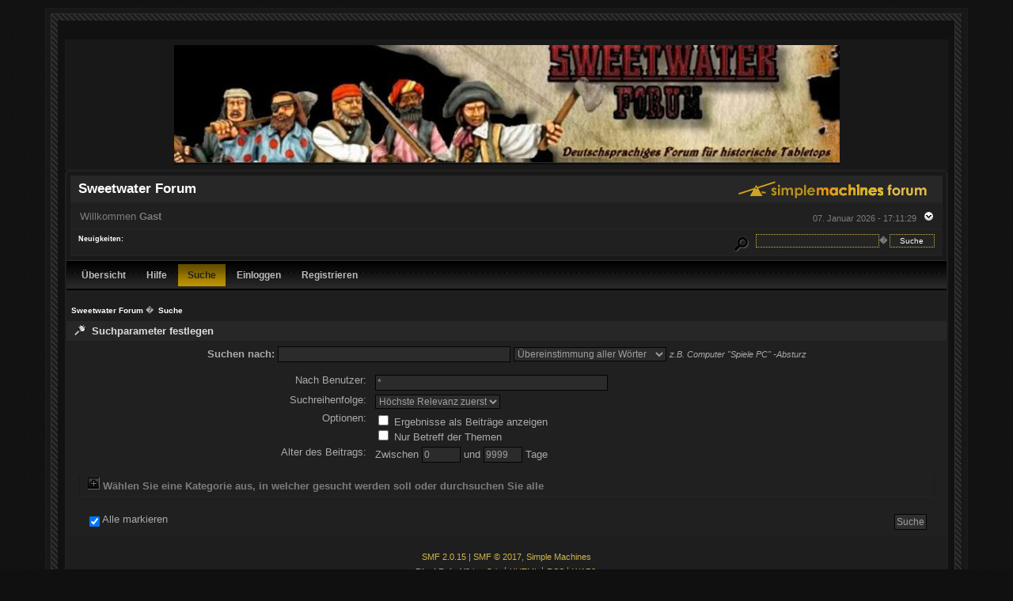

--- FILE ---
content_type: text/html; charset=UTF-8
request_url: https://sweetwater-forum.net/index.php?PHPSESSID=8f9d10d885e6bc72d3e55fd4eebf4552&action=search
body_size: 5732
content:
<!DOCTYPE html PUBLIC "-//W3C//DTD XHTML 1.0 Transitional//EN" "http://www.w3.org/TR/xhtml1/DTD/xhtml1-transitional.dtd">
<html xmlns="http://www.w3.org/1999/xhtml"><head>
	<link rel="stylesheet" type="text/css" href="https://sweetwater-forum.net/Themes/BlackRainV3_20g_/css/index.css?fin20" />
	<link rel="stylesheet" type="text/css" href="https://sweetwater-forum.net/Themes/BlackRainV3_20g_/css/webkit.css" />
	<script type="text/javascript" src="https://sweetwater-forum.net/Themes/default/scripts/script.js?fin20"></script>
	<script type="text/javascript" src="https://sweetwater-forum.net/Themes/BlackRainV3_20g_/scripts/theme.js?fin20"></script>
	<script type="text/javascript"><!-- // --><![CDATA[
		var smf_theme_url = "https://sweetwater-forum.net/Themes/BlackRainV3_20g_";
		var smf_default_theme_url = "https://sweetwater-forum.net/Themes/default";
		var smf_images_url = "https://sweetwater-forum.net/Themes/BlackRainV3_20g_/images";
		var smf_scripturl = "https://sweetwater-forum.net/index.php?PHPSESSID=8f9d10d885e6bc72d3e55fd4eebf4552&amp;";
		var smf_iso_case_folding = false;
		var smf_charset = "UTF-8";
		var ajax_notification_text = "Lade...";
		var ajax_notification_cancel_text = "Abbrechen";
	// ]]></script>
	<meta http-equiv="Content-Type" content="text/html; charset=UTF-8" />
	<meta name="description" content="Suchparameter festlegen" />
	<title>Suchparameter festlegen</title>
	<link rel="help" href="https://sweetwater-forum.net/index.php?PHPSESSID=8f9d10d885e6bc72d3e55fd4eebf4552&amp;action=help" />
	<link rel="search" href="https://sweetwater-forum.net/index.php?PHPSESSID=8f9d10d885e6bc72d3e55fd4eebf4552&amp;action=search" />
	<link rel="contents" href="https://sweetwater-forum.net/index.php?PHPSESSID=8f9d10d885e6bc72d3e55fd4eebf4552&amp;" />
	<link rel="alternate" type="application/rss+xml" title="Sweetwater Forum - RSS" href="https://sweetwater-forum.net/index.php?PHPSESSID=8f9d10d885e6bc72d3e55fd4eebf4552&amp;type=rss;action=.xml" />
</head>
<body>
<div class="content_wrap" id="mainframe" style="width: 90%">
	<div id="ob1">
		 <div id="ib1">
			<table width="100%" cellpadding="0" cellspacing="0" border="0" id="content" class="content_wrap">
			<tr>
			 <td align="center"><a href="https://sweetwater-forum.net/index.php?PHPSESSID=8f9d10d885e6bc72d3e55fd4eebf4552&amp;" title="Sweetwater Forum"><img src="https://sweetwater-forum.net/Themes/BlackRainV3_20g_/images/logo-sweetwater.jpg" style="margin: 2px;" alt="Sweetwater Forum" /></a>
		</td>
	</tr>
</table>
	<div class="tborder">
	 <div class="content">
		<div class="catbg">
			<img class="floatright" id="smflogo" src="https://sweetwater-forum.net/Themes/BlackRainV3_20g_/images/smflogo.gif" alt="Simple Machines Forum" />
			<h1 id="forum_name">Sweetwater Forum
			</h1>
		</div>
		<ul id="greeting_section" class="reset titlebg2">
			<li id="time" class="smalltext floatright">
				07. Januar 2026 - 17:11:29
				<img id="upshrink" src="https://sweetwater-forum.net/Themes/BlackRainV3_20g_/images/upshrink.gif" alt="*" title="Ein- oder Ausklappen der Kopfzeile" align="bottom" style="display: none;" />
			</li>
			<li id="name">Willkommen <em>Gast</em></li>
		</ul>
		<div id="news_section" class="titlebg2 clearfix">
			<form class="floatright" id="search_form" action="https://sweetwater-forum.net/index.php?PHPSESSID=8f9d10d885e6bc72d3e55fd4eebf4552&amp;action=search2" method="post" accept-charset="UTF-8">
				<a href="https://sweetwater-forum.net/index.php?PHPSESSID=8f9d10d885e6bc72d3e55fd4eebf4552&amp;action=search;advanced" title="Erweiterte Suche"><img id="advsearch" src="https://sweetwater-forum.net/Themes/BlackRainV3_20g_/images/filter.png" align="middle" alt="Erweiterte Suche" /></a>
				<input type="text" name="search" value="" style="width: 150px; border: 1px dotted #ceb54b; background: #242424; color: white;" class="input_text" />�
				<input type="submit" name="submit" value="Suche" style="width: 11ex; border: 1px dotted #ceb54b; background: #242424; color: white;" class="button_submit" />
				<input type="hidden" name="advanced" value="0" />
			</form>
			<div id="random_news"><h3>Neuigkeiten:</h3><p></p></div>
		</div>
	</div>
	<script type="text/javascript"><!-- // --><![CDATA[
		var oMainHeaderToggle = new smc_Toggle({
			bToggleEnabled: true,
			bCurrentlyCollapsed: false,
			aSwappableContainers: [
				'user_section',
				'news_section'
			],
			aSwapImages: [
				{
					sId: 'upshrink',
					srcExpanded: smf_images_url + '/upshrink.gif',
					altExpanded: 'Ein- oder Ausklappen der Kopfzeile',
					srcCollapsed: smf_images_url + '/upshrink2.gif',
					altCollapsed: 'Ein- oder Ausklappen der Kopfzeile'
				}
			],
			oThemeOptions: {
				bUseThemeSettings: false,
				sOptionName: 'collapse_header',
				sSessionVar: 'f387b9852',
				sSessionId: 'ace38a962d155b573c2f61d6e36f630c'
			},
			oCookieOptions: {
				bUseCookie: true,
				sCookieName: 'upshrink'
			}
		});
	// ]]></script>
	 <div id="toolbar">
	
		<div id="topmenu">
			<ul>
				<li id="button_home">
					<a class="" href="https://sweetwater-forum.net/index.php?PHPSESSID=8f9d10d885e6bc72d3e55fd4eebf4552&amp;">Übersicht</a>
				</li>
				<li id="button_help">
					<a class="" href="https://sweetwater-forum.net/index.php?PHPSESSID=8f9d10d885e6bc72d3e55fd4eebf4552&amp;action=help">Hilfe</a>
				</li>
				<li id="button_search">
					<a class="active " href="https://sweetwater-forum.net/index.php?PHPSESSID=8f9d10d885e6bc72d3e55fd4eebf4552&amp;action=search">Suche</a>
				</li>
				<li id="button_login">
					<a class="" href="https://sweetwater-forum.net/index.php?PHPSESSID=8f9d10d885e6bc72d3e55fd4eebf4552&amp;action=login">Einloggen</a>
				</li>
				<li id="button_register">
					<a class="" href="https://sweetwater-forum.net/index.php?PHPSESSID=8f9d10d885e6bc72d3e55fd4eebf4552&amp;action=register">Registrieren</a>
				</li>
			</ul>
		</div>
	 </div>
	<ul class="linktree" id="linktree_upper">
		<li>
			<a href="https://sweetwater-forum.net/index.php?PHPSESSID=8f9d10d885e6bc72d3e55fd4eebf4552&amp;"><span>Sweetwater Forum</span></a> �
		</li>
		<li class="last">
			<a href="https://sweetwater-forum.net/index.php?PHPSESSID=8f9d10d885e6bc72d3e55fd4eebf4552&amp;action=search"><span>Suche</span></a>
		</li>
	</ul>
	<div id="content_wrap">
	<form action="https://sweetwater-forum.net/index.php?PHPSESSID=8f9d10d885e6bc72d3e55fd4eebf4552&amp;action=search2" method="post" accept-charset="UTF-8" name="searchform" id="searchform">
		<div class="cat_bar">
			<h3 class="catbg">
				<span class="ie6_header floatleft"><img src="https://sweetwater-forum.net/Themes/BlackRainV3_20g_/images/buttons/search.gif" alt="" class="icon" />Suchparameter festlegen</span>
			</h3>
		</div>
		<fieldset id="advanced_search">
			<span class="upperframe"><span></span></span>
			<div class="roundframe">
				<input type="hidden" name="advanced" value="1" />
				<span class="enhanced">
					<strong>Suchen nach:</strong>
					<input type="text" name="search" maxlength="100" size="40" class="input_text" />
					<script type="text/javascript"><!-- // --><![CDATA[
						function initSearch()
						{
							if (document.forms.searchform.search.value.indexOf("%u") != -1)
								document.forms.searchform.search.value = unescape(document.forms.searchform.search.value);
						}
						createEventListener(window);
						window.addEventListener("load", initSearch, false);
					// ]]></script>
					<select name="searchtype">
						<option value="1" selected="selected">Übereinstimmung aller Wörter</option>
						<option value="2">Übereinstimmung eines Wortes</option>
					</select>
				</span>
				<em class="smalltext"><em>z.B.</em> Computer "Spiele PC" -Absturz</em>
				<dl id="search_options">
					<dt>Nach Benutzer:</dt>
					<dd><input id="userspec" type="text" name="userspec" value="*" size="40" class="input_text" /></dd>
					<dt>Suchreihenfolge:</dt>
					<dd>
						<select id="sort" name="sort">
							<option value="relevance|desc">Höchste Relevanz zuerst</option>
							<option value="num_replies|desc">Größtes Thema zuerst</option>
							<option value="num_replies|asc">Kleinstes Thema zuerst</option>
							<option value="id_msg|desc">Neuestes Thema zuerst</option>
							<option value="id_msg|asc">Ältestes Thema zuerst</option>
						</select>
					</dd>
					<dt class="options">Optionen:</dt>
					<dd class="options">
						<label for="show_complete"><input type="checkbox" name="show_complete" id="show_complete" value="1" class="input_check" /> Ergebnisse als Beiträge anzeigen</label><br />
						<label for="subject_only"><input type="checkbox" name="subject_only" id="subject_only" value="1" class="input_check" /> Nur Betreff der Themen</label>
					</dd>
					<dt class="between">Alter des Beitrags: </dt>
					<dd>Zwischen <input type="text" name="minage" value="0" size="5" maxlength="4" class="input_text" />&nbsp;und&nbsp;<input type="text" name="maxage" value="9999" size="5" maxlength="4" class="input_text" /> Tage</dd>
				</dl>
			</div>
			<span class="lowerframe"><span></span></span>
		</fieldset>
		<fieldset class="flow_hidden">
			<span class="upperframe"><span></span></span>
			<div class="roundframe">
				<div class="title_bar">
					<h4 class="titlebg">
						<a href="javascript:void(0);" onclick="expandCollapseBoards(); return false;"><img src="https://sweetwater-forum.net/Themes/BlackRainV3_20g_/images/expand.gif" id="expandBoardsIcon" alt="" /></a> <a href="javascript:void(0);" onclick="expandCollapseBoards(); return false;"><strong>Wählen Sie eine Kategorie aus, in welcher gesucht werden soll oder durchsuchen Sie alle</strong></a>
					</h4>
				</div>
				<div class="flow_auto" id="searchBoardsExpand" style="display: none;">
					<ul class="ignoreboards floatleft">
						<li class="category">
							<a href="javascript:void(0);" onclick="selectBoards([53, 2, 4, 3, 33, 52]); return false;">Allgemeines</a>
							<ul>
								<li class="board">
									<label for="brd53" style="margin-left: 0em;"><input type="checkbox" id="brd53" name="brd[53]" value="53" checked="checked" class="input_check" /> Sweetwater News und Ankündigungen</label>
								</li>
								<li class="board">
									<label for="brd2" style="margin-left: 0em;"><input type="checkbox" id="brd2" name="brd[2]" value="2" checked="checked" class="input_check" /> Tabletop News</label>
								</li>
								<li class="board">
									<label for="brd4" style="margin-left: 0em;"><input type="checkbox" id="brd4" name="brd[4]" value="4" checked="checked" class="input_check" /> Vorstellforum</label>
								</li>
								<li class="board">
									<label for="brd3" style="margin-left: 0em;"><input type="checkbox" id="brd3" name="brd[3]" value="3" checked="checked" class="input_check" /> Veranstaltungen</label>
								</li>
								<li class="board">
									<label for="brd33" style="margin-left: 0em;"><input type="checkbox" id="brd33" name="brd[33]" value="33" checked="checked" class="input_check" /> Bücher, Filme, Publikationen</label>
								</li>
								<li class="board">
									<label for="brd52" style="margin-left: 0em;"><input type="checkbox" id="brd52" name="brd[52]" value="52" checked="checked" class="input_check" /> Sweetwater Tabletop Guide</label>
								</li>
							</ul>
						</li>
						<li class="category">
							<a href="javascript:void(0);" onclick="selectBoards([86]); return false;">Datenschutzerklärung und Nutzungsbestimmungen</a>
							<ul>
								<li class="board">
									<label for="brd86" style="margin-left: 0em;"><input type="checkbox" id="brd86" name="brd[86]" value="86" checked="checked" class="input_check" /> Datenschutzerklärung und Nutzungsbestimmungen</label>
								</li>
							</ul>
						</li>
						<li class="category">
							<a href="javascript:void(0);" onclick="selectBoards([57, 6, 7, 8, 43, 10, 11, 40, 39]); return false;">Epochen</a>
							<ul>
								<li class="board">
									<label for="brd57" style="margin-left: 0em;"><input type="checkbox" id="brd57" name="brd[57]" value="57" checked="checked" class="input_check" /> Tabletop allgemein</label>
								</li>
								<li class="board">
									<label for="brd6" style="margin-left: 0em;"><input type="checkbox" id="brd6" name="brd[6]" value="6" checked="checked" class="input_check" /> Altertum</label>
								</li>
								<li class="board">
									<label for="brd7" style="margin-left: 0em;"><input type="checkbox" id="brd7" name="brd[7]" value="7" checked="checked" class="input_check" /> Frühes Mittelalter bis zur Renaissance</label>
								</li>
								<li class="board">
									<label for="brd8" style="margin-left: 0em;"><input type="checkbox" id="brd8" name="brd[8]" value="8" checked="checked" class="input_check" /> Absolutismus und Revolution</label>
								</li>
								<li class="board">
									<label for="brd43" style="margin-left: 0em;"><input type="checkbox" id="brd43" name="brd[43]" value="43" checked="checked" class="input_check" /> Übergang zur Moderne</label>
								</li>
								<li class="board">
									<label for="brd10" style="margin-left: 0em;"><input type="checkbox" id="brd10" name="brd[10]" value="10" checked="checked" class="input_check" /> Moderne</label>
								</li>
								<li class="board">
									<label for="brd11" style="margin-left: 0em;"><input type="checkbox" id="brd11" name="brd[11]" value="11" checked="checked" class="input_check" /> Alternative Geschichte</label>
								</li>
								<li class="board">
									<label for="brd40" style="margin-left: 0em;"><input type="checkbox" id="brd40" name="brd[40]" value="40" checked="checked" class="input_check" /> Science Fiction</label>
								</li>
								<li class="board">
									<label for="brd39" style="margin-left: 0em;"><input type="checkbox" id="brd39" name="brd[39]" value="39" checked="checked" class="input_check" /> Fantasy</label>
								</li>
							</ul>
						</li>
						<li class="category">
							<a href="javascript:void(0);" onclick="selectBoards([54, 13, 15, 14, 16, 29, 30]); return false;">Spezielle Regelsystem</a>
							<ul>
								<li class="board">
									<label for="brd54" style="margin-left: 0em;"><input type="checkbox" id="brd54" name="brd[54]" value="54" checked="checked" class="input_check" /> Impetus</label>
								</li>
								<li class="board">
									<label for="brd13" style="margin-left: 0em;"><input type="checkbox" id="brd13" name="brd[13]" value="13" checked="checked" class="input_check" /> DBx-Familie</label>
								</li>
								<li class="board">
									<label for="brd15" style="margin-left: 0em;"><input type="checkbox" id="brd15" name="brd[15]" value="15" checked="checked" class="input_check" /> Field of Glory</label>
								</li>
								<li class="board">
									<label for="brd14" style="margin-left: 0em;"><input type="checkbox" id="brd14" name="brd[14]" value="14" checked="checked" class="input_check" /> Flames of War</label>
								</li>
								<li class="board">
									<label for="brd16" style="margin-left: 0em;"><input type="checkbox" id="brd16" name="brd[16]" value="16" checked="checked" class="input_check" /> Warhammer Ancient Battles und WHW</label>
								</li>
								<li class="board">
									<label for="brd29" style="margin-left: 1em;"><input type="checkbox" id="brd29" name="brd[29]" value="29" checked="checked" class="input_check" /> Legends Serie</label>
								</li>
								<li class="board">
									<label for="brd30" style="margin-left: 1em;"><input type="checkbox" id="brd30" name="brd[30]" value="30" checked="checked" class="input_check" /> The Great War</label>
								</li>
							</ul>
						</li>
						<li class="category">
							<a href="javascript:void(0);" onclick="selectBoards([18, 42, 61, 19, 20, 44, 34, 76, 77, 78, 79, 81]); return false;">Kaserne</a>
							<ul>
								<li class="board">
									<label for="brd18" style="margin-left: 0em;"><input type="checkbox" id="brd18" name="brd[18]" value="18" checked="checked" class="input_check" /> Bildergalerie</label>
								</li>
								<li class="board">
									<label for="brd42" style="margin-left: 0em;"><input type="checkbox" id="brd42" name="brd[42]" value="42" checked="checked" class="input_check" /> Geländebau</label>
								</li>
								<li class="board">
									<label for="brd61" style="margin-left: 1em;"><input type="checkbox" id="brd61" name="brd[61]" value="61" checked="checked" class="input_check" /> Geländebaumeister bei der Arbeit</label>
								</li>
								<li class="board">
									<label for="brd19" style="margin-left: 0em;"><input type="checkbox" id="brd19" name="brd[19]" value="19" checked="checked" class="input_check" /> Basteln und Bemalen</label>
								</li>
								<li class="board">
									<label for="brd20" style="margin-left: 0em;"><input type="checkbox" id="brd20" name="brd[20]" value="20" checked="checked" class="input_check" /> Miniaturenforum</label>
								</li>
								<li class="board">
									<label for="brd44" style="margin-left: 0em;"><input type="checkbox" id="brd44" name="brd[44]" value="44" checked="checked" class="input_check" /> Spielberichte</label>
								</li>
							</ul>
						</li>
					</ul>
					<ul class="ignoreboards floatright">
						<li class="category">
							<ul>
								<li class="board">
									<label for="brd34" style="margin-left: 0em;"><input type="checkbox" id="brd34" name="brd[34]" value="34" checked="checked" class="input_check" /> Projekte</label>
								</li>
								<li class="board">
									<label for="brd76" style="margin-left: 0em;"><input type="checkbox" id="brd76" name="brd[76]" value="76" checked="checked" class="input_check" /> DonVoss Forum</label>
								</li>
								<li class="board">
									<label for="brd77" style="margin-left: 1em;"><input type="checkbox" id="brd77" name="brd[77]" value="77" checked="checked" class="input_check" /> Armeeaufbau von Skirmish bis Gigantolös</label>
								</li>
								<li class="board">
									<label for="brd78" style="margin-left: 1em;"><input type="checkbox" id="brd78" name="brd[78]" value="78" checked="checked" class="input_check" /> Verrückte Basteleien</label>
								</li>
								<li class="board">
									<label for="brd79" style="margin-left: 1em;"><input type="checkbox" id="brd79" name="brd[79]" value="79" checked="checked" class="input_check" /> Abwegige Ideen</label>
								</li>
								<li class="board">
									<label for="brd81" style="margin-left: 0em;"><input type="checkbox" id="brd81" name="brd[81]" value="81" checked="checked" class="input_check" /> Hobbyoffensive</label>
								</li>
							</ul>
						</li>
						<li class="category">
							<a href="javascript:void(0);" onclick="selectBoards([36, 37]); return false;">Ressourcen</a>
							<ul>
								<li class="board">
									<label for="brd36" style="margin-left: 0em;"><input type="checkbox" id="brd36" name="brd[36]" value="36" checked="checked" class="input_check" /> Marktplatz</label>
								</li>
								<li class="board">
									<label for="brd37" style="margin-left: 0em;"><input type="checkbox" id="brd37" name="brd[37]" value="37" checked="checked" class="input_check" /> Händlerforum</label>
								</li>
							</ul>
						</li>
						<li class="category">
							<a href="javascript:void(0);" onclick="selectBoards([51, 67, 22, 56, 66, 71, 24, 50, 75, 23, 73, 25, 63, 74, 84, 26, 64, 46, 70, 72]); return false;">Clubbereich</a>
							<ul>
								<li class="board">
									<label for="brd51" style="margin-left: 0em;"><input type="checkbox" id="brd51" name="brd[51]" value="51" checked="checked" class="input_check" /> Tabletop Clubs</label>
								</li>
								<li class="board">
									<label for="brd67" style="margin-left: 1em;"><input type="checkbox" id="brd67" name="brd[67]" value="67" checked="checked" class="input_check" /> Imperiale WAB Kampagne</label>
								</li>
								<li class="board">
									<label for="brd22" style="margin-left: 0em;"><input type="checkbox" id="brd22" name="brd[22]" value="22" checked="checked" class="input_check" /> Spielen in Berlin</label>
								</li>
								<li class="board">
									<label for="brd56" style="margin-left: 1em;"><input type="checkbox" id="brd56" name="brd[56]" value="56" checked="checked" class="input_check" /> Napoleon Projekt</label>
								</li>
								<li class="board">
									<label for="brd66" style="margin-left: 1em;"><input type="checkbox" id="brd66" name="brd[66]" value="66" checked="checked" class="input_check" /> Rumble in Zambwana</label>
								</li>
								<li class="board">
									<label for="brd71" style="margin-left: 1em;"><input type="checkbox" id="brd71" name="brd[71]" value="71" checked="checked" class="input_check" /> Dice Knights Berlin</label>
								</li>
								<li class="board">
									<label for="brd24" style="margin-left: 0em;"><input type="checkbox" id="brd24" name="brd[24]" value="24" checked="checked" class="input_check" /> Spielen in Rhein-Main-Neckar</label>
								</li>
								<li class="board">
									<label for="brd50" style="margin-left: 1em;"><input type="checkbox" id="brd50" name="brd[50]" value="50" checked="checked" class="input_check" /> Spieltrieb Frankfurt</label>
								</li>
								<li class="board">
									<label for="brd75" style="margin-left: 1em;"><input type="checkbox" id="brd75" name="brd[75]" value="75" checked="checked" class="input_check" /> Altenkirchen Irregulars</label>
								</li>
								<li class="board">
									<label for="brd23" style="margin-left: 0em;"><input type="checkbox" id="brd23" name="brd[23]" value="23" checked="checked" class="input_check" /> Spielen im Süden</label>
								</li>
								<li class="board">
									<label for="brd73" style="margin-left: 1em;"><input type="checkbox" id="brd73" name="brd[73]" value="73" checked="checked" class="input_check" /> Fat Rebels München</label>
								</li>
								<li class="board">
									<label for="brd25" style="margin-left: 0em;"><input type="checkbox" id="brd25" name="brd[25]" value="25" checked="checked" class="input_check" /> Spielen im Norden</label>
								</li>
								<li class="board">
									<label for="brd63" style="margin-left: 1em;"><input type="checkbox" id="brd63" name="brd[63]" value="63" checked="checked" class="input_check" /> Hanseatischer Verein für Geschichte und Strategiespiele</label>
								</li>
								<li class="board">
									<label for="brd74" style="margin-left: 1em;"><input type="checkbox" id="brd74" name="brd[74]" value="74" checked="checked" class="input_check" /> Spielen in Bad Oldesloe</label>
								</li>
								<li class="board">
									<label for="brd84" style="margin-left: 1em;"><input type="checkbox" id="brd84" name="brd[84]" value="84" checked="checked" class="input_check" /> Tabletop-Ostfriesland</label>
								</li>
								<li class="board">
									<label for="brd26" style="margin-left: 0em;"><input type="checkbox" id="brd26" name="brd[26]" value="26" checked="checked" class="input_check" /> Spielen im Westen</label>
								</li>
								<li class="board">
									<label for="brd64" style="margin-left: 1em;"><input type="checkbox" id="brd64" name="brd[64]" value="64" checked="checked" class="input_check" /> WAB Cäsarianer Kampagne 2010</label>
								</li>
								<li class="board">
									<label for="brd46" style="margin-left: 0em;"><input type="checkbox" id="brd46" name="brd[46]" value="46" checked="checked" class="input_check" /> Spielen in den Bergen</label>
								</li>
								<li class="board">
									<label for="brd70" style="margin-left: 0em;"><input type="checkbox" id="brd70" name="brd[70]" value="70" checked="checked" class="input_check" /> Spielen in Nordhessen</label>
								</li>
								<li class="board">
									<label for="brd72" style="margin-left: 0em;"><input type="checkbox" id="brd72" name="brd[72]" value="72" checked="checked" class="input_check" /> Spielen im Osten</label>
								</li>
							</ul>
						</li>
						<li class="category">
							<a href="javascript:void(0);" onclick="selectBoards([32]); return false;">Der Pub</a>
							<ul>
								<li class="board">
									<label for="brd32" style="margin-left: 0em;"><input type="checkbox" id="brd32" name="brd[32]" value="32" checked="checked" class="input_check" /> An der Bar</label>
								</li>
							</ul>
						</li>
					</ul>
				</div>
				<br class="clear" />
				<div class="padding">
					<input type="checkbox" name="all" id="check_all" value="" checked="checked" onclick="invertAll(this, this.form, 'brd');" class="input_check floatleft" />
					<label for="check_all" class="floatleft">Alle markieren</label>
					<input type="submit" name="submit" value="Suche" class="button_submit floatright" />
				</div>
				<br class="clear" />
			</div>
			<span class="lowerframe"><span></span></span>
		</fieldset>
	</form>

	<script type="text/javascript"><!-- // --><![CDATA[
		function selectBoards(ids)
		{
			var toggle = true;

			for (i = 0; i < ids.length; i++)
				toggle = toggle & document.forms.searchform["brd" + ids[i]].checked;

			for (i = 0; i < ids.length; i++)
				document.forms.searchform["brd" + ids[i]].checked = !toggle;
		}

		function expandCollapseBoards()
		{
			var current = document.getElementById("searchBoardsExpand").style.display != "none";

			document.getElementById("searchBoardsExpand").style.display = current ? "none" : "";
			document.getElementById("expandBoardsIcon").src = smf_images_url + (current ? "/expand.gif" : "/collapse.gif");
		}
	// ]]></script>
	</div>
	<div id="footerarea" class="headerpadding topmargin clearfix">
		<ul class="reset smalltext">
			<li class="copyright">
			<span class="smalltext" style="display: inline; visibility: visible; font-family: Verdana, Arial, sans-serif;"><a href="https://sweetwater-forum.net/index.php?PHPSESSID=8f9d10d885e6bc72d3e55fd4eebf4552&amp;action=credits" title="Simple Machines Forum" target="_blank" class="new_win">SMF 2.0.15</a> |
<a href="http://www.simplemachines.org/about/smf/license.php" title="Lizenz" target="_blank" class="new_win">SMF &copy; 2017</a>, <a href="http://www.simplemachines.org" title="Simple Machines" target="_blank" class="new_win">Simple Machines</a>
			</span></li>
			<li><b>BlackRain V3</b> by, <a href="http://www.jpr62.com/theme/" target="_blank" class="new_win" title=""><span>Crip</span></a></li>
			<li><a id="button_xhtml" href="http://validator.w3.org/check?uri=referer" target="_blank" class="new_win" title="Prüfe XHTML 1.0"><span>XHTML</span></a></li>
			<li><a id="button_rss" href="https://sweetwater-forum.net/index.php?PHPSESSID=8f9d10d885e6bc72d3e55fd4eebf4552&amp;action=.xml;type=rss" class="new_win"><span>RSS</span></a></li>
			<li class="last"><a id="button_wap2" href="https://sweetwater-forum.net/index.php?PHPSESSID=8f9d10d885e6bc72d3e55fd4eebf4552&amp;wap2" class="new_win"><span>WAP2</span></a></li>
		</ul>
	</div>
</div>
  </div><script type="text/javascript">
/* ITronic Webhosting Statistik using Matomo */
var _paq = window._paq = window._paq || [['enableLinkTracking'], ['trackPageView']];

(function(){
  var u='/_stats/';
  var apiUrl=window.location.protocol+'//'+window.location.host+'/_stats/m/';
  _paq.unshift(['setTrackerUrl', u]);
  _paq.unshift(['setAPIUrl', apiUrl]);
  _paq.unshift(['setSiteId', 1]);
  var d=document,
      g=d.createElement('script'),
      s=d.getElementsByTagName('script')[0];
      g.type='text/javascript';
      g.defer=true;
      g.async=true;
      g.src=u;
      s.parentNode.insertBefore(g,s);
})();
/* ITronic Webhosting Statistik using Matomo end */
</script>
<noscript><p><img src="/_stats/?idsite=1" style="border:0" alt="" /></p></noscript></body></html>